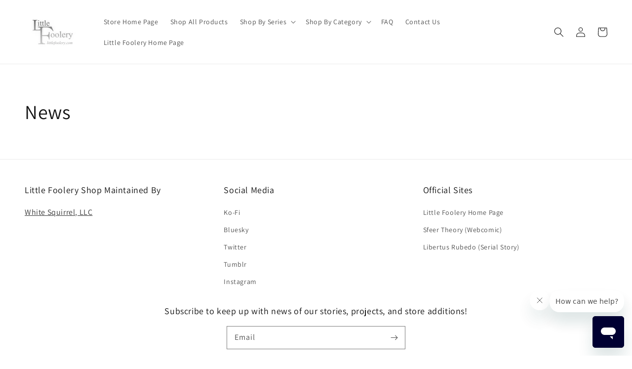

--- FILE ---
content_type: text/css
request_url: https://littlefooleryshop.com/cdn/shop/t/1/assets/section-main-blog.css?v=45100079933215969971634780429
body_size: -335
content:
.blog-articles{display:grid;grid-gap:1rem}@media screen and (min-width: 750px){.blog-articles{grid-template-columns:1fr 1fr}.blog-articles--collage>*:nth-child(3n+1),.blog-articles--collage>*:nth-child(3n+2):last-child{grid-column:span 2;text-align:center}.blog-articles--collage>*:nth-child(3n+1) .article-card__image--small,.blog-articles--collage>*:nth-child(3n+2):last-child .article-card__image--small{padding-bottom:22rem}.blog-articles--collage>*:nth-child(3n+1) .article-card__image--medium,.blog-articles--collage>*:nth-child(3n+2):last-child .article-card__image--medium{padding-bottom:44rem}.blog-articles--collage>*:nth-child(3n+1) .article-card__image--large,.blog-articles--collage>*:nth-child(3n+2):last-child .article-card__image--large{padding-bottom:66rem}}@media screen and (min-width: 990px){.blog-articles--collage>*:nth-child(3n+1) .article-card__image--small,.blog-articles--collage>*:nth-child(3n+2):last-child .article-card__image--small{padding-bottom:27.5rem}.blog-articles--collage>*:nth-child(3n+1) .article-card__image--medium,.blog-articles--collage>*:nth-child(3n+2):last-child .article-card__image--medium{padding-bottom:55rem}.blog-articles--collage>*:nth-child(3n+1) .article-card__image--large,.blog-articles--collage>*:nth-child(3n+2):last-child .article-card__image--large{padding-bottom:82.5rem}}
/*# sourceMappingURL=/cdn/shop/t/1/assets/section-main-blog.css.map?v=45100079933215969971634780429 */
